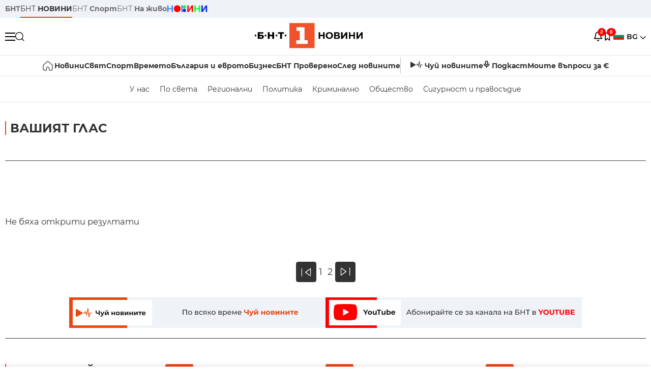

--- FILE ---
content_type: text/html; charset=utf-8
request_url: https://www.google.com/recaptcha/api2/aframe
body_size: 183
content:
<!DOCTYPE HTML><html><head><meta http-equiv="content-type" content="text/html; charset=UTF-8"></head><body><script nonce="miuHCLRraqVuo8a55WpKFw">/** Anti-fraud and anti-abuse applications only. See google.com/recaptcha */ try{var clients={'sodar':'https://pagead2.googlesyndication.com/pagead/sodar?'};window.addEventListener("message",function(a){try{if(a.source===window.parent){var b=JSON.parse(a.data);var c=clients[b['id']];if(c){var d=document.createElement('img');d.src=c+b['params']+'&rc='+(localStorage.getItem("rc::a")?sessionStorage.getItem("rc::b"):"");window.document.body.appendChild(d);sessionStorage.setItem("rc::e",parseInt(sessionStorage.getItem("rc::e")||0)+1);localStorage.setItem("rc::h",'1769275561342');}}}catch(b){}});window.parent.postMessage("_grecaptcha_ready", "*");}catch(b){}</script></body></html>

--- FILE ---
content_type: application/javascript; charset=utf-8
request_url: https://fundingchoicesmessages.google.com/f/AGSKWxUpT96FDx-a_9uarMQ9fBzmstVWm4-FjehiGdCSMSzMxJzVjpylLaG2DMRV7pXWjabV2VrWHA-5g83-XEGXE0FwZBzmqipndFsWwZvzCz3XRcZOI_qrNlkFiP9qwHkNcLMI2sC-ZcWmq3E567wkRlpILkQuaCB1jBxzIczShek2jKiXJdS7RPwO-TN3/_/scn.php??PopAd=/ad_log_/adsoverlay_,970x90;
body_size: -1289
content:
window['31689605-0b4f-49bb-b29d-d714014e3c24'] = true;